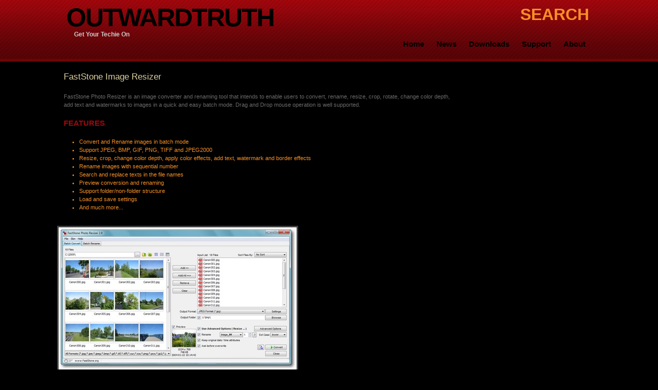

--- FILE ---
content_type: text/html
request_url: http://outwardtruth.com/tools/faststone.htm
body_size: 3099
content:
<!DOCTYPE html PUBLIC "-//W3C//DTD XHTML 1.0 Strict//EN" "http://www.w3.org/TR/xhtml1/DTD/xhtml1-strict.dtd">

<html xmlns="http://www.w3.org/1999/xhtml" xml:lang="en" lang="en">

<head>	

<link rel="stylesheet" href="../images/Ablaze.css" type="text/css" />

<title>Outwardtruth - FastStone Image Resizer</title>
	
<style type="text/css">
.style1 {
	font-size: xx-large;
}
</style>
	
</head>

<body>

	<!-- header starts here -->
	<div id="header"><div id="header-content">	
		
		<h1 id="logo">OUTWARDTRUTH</h1>	
		<h2 id="slogan">Get Your Techie On</h2>		
		
		<div class="searchform">
			<form action="#">
				<p class="style1">
				<a href="http://www.outwardtruth.com/searchresults.htm"><strong>SEARCH</strong></a></p>
			</form>			
		</div>
		
		<!-- Menu Tabs -->
		<ul>
			<li><a href="../index.htm">Home</a></li>
			<li><a href="../news.htm">News</a></li>
			<li><a href="../downloads.htm">Downloads</a></li>
			<li><a href="../support.htm">Support</a></li>
			<li><a href="../about.htm">About</a></li>			
		</ul>					
	
	</div></div>
				
	<!-- content-wrap starts here -->
	<div id="content-wrap"><div id="content">	 
	
		<div id="main">		
		
							
			<h1>FastStone Image Resizer</h1>
							
			<p>FastStone Photo Resizer is an image converter and renaming tool that intends to enable users to convert, rename, resize, crop, rotate, change color depth, add text and watermarks to images in a quick and easy batch mode. Drag and Drop mouse operation is well supported. </p>

			
			
			
			
			<h3>FEATURES</h3>
<ul>
<li>Convert and Rename images in batch mode</li>
<li>Support JPEG, BMP, GIF, PNG, TIFF and JPEG2000</li>
<li>Resize, crop, change color depth, apply color effects, add text, watermark and border effects</li>
<li>Rename images with sequential number</li>
<li>Search and replace texts in the file names</li>
<li>Preview conversion and renaming</li>
<li>Support folder/non-folder structure</li>
<li>Load and save settings</li>
<li>And much more...</li>
</ul>
			
			

			<br />
			
			<table style="width: 388px">
				<tr>
					<td style="width: 389px">
					<img alt="Fast Stone Photo Resizer" src="../images/FastStoneResizer.jpg" width="463" height="278" /></td>
				</tr>
			</table>
			
			<h3>DOWNLOAD IT<br />				
										
			</h3>
			<p><a href="FastStoneResizerSetup30.exe">Fast Stone Resizer 3.0.exe&nbsp;&nbsp;</a>&nbsp; |<br />
			<a href="FastStoneResizer2.9.exe">Fast Stone Resizer 2.9.exe&nbsp;&nbsp;</a>&nbsp; 
			|&nbsp;&nbsp;&nbsp;<a target="_blank" href="http://www.faststone.org/index.htm">Official Website</a></p>
										
		</div>			
		
	
	<!-- content-wrap ends here -->		
	</div></div>

	<!-- footer starts here -->	
	<div id="footer"><div id="footer-content">
	
		<div class="col float-left">
		</div>
		
		<div class="col float-left">
		</div>		
	
		<div class="col2 float-right">
			<p>
			&copy; copyright 1999 <strong>Outwardtruth</strong><br /></p>
		
		</div>
	
	</div></div>
	<!-- footer ends here -->

</body>
</html>


--- FILE ---
content_type: text/css
request_url: http://outwardtruth.com/images/Ablaze.css
body_size: 6624
content:
/********************************************
   AUTHOR:  			Erwin Aligam 
   WEBSITE:   			http://www.styleshout.com/
	TEMPLATE NAME: 	ablaze
   TEMPLATE CODE: 	S-0009
   VERSION:          2.1	          	
 *******************************************/ 
 
/********************************************
   HTML ELEMENTS
********************************************/ 

/* top elements */
* { 
	padding: 0; margin: 0;
}
body {
	margin: 0; 	padding: 0;
	font: normal .70em/1.5em Tahoma, 'Trebuchet MS', sans-serif;
	color: #6A6A6A;
	text-align: center;
	background: #000;
}

/* links */
a {
	color: #F88F26; 
	background-color: inherit;
	text-decoration: none	
}
a:hover {
	color: #FFF;
	background-color: inherit;
}

/* headers */
h1, h2, h3 {
	font: bold 1.3em 'Trebuchet MS', Arial, Sans-serif;
	color: #A0080D;
}
h1 { font-size: 1.6em; } 
h2 { font-size: 1.4em; text-transform:uppercase;}
h3 { font-size: 1.3em; }

#main h1 { 
	font: normal 1.5em 'Trebuchet MS', Arial, Sans-serif;
	color: #DBD0A3; 	
}
#sidebar h1 {
	font: bold 1.4em 'Trebuchet MS', Arial, Sans-serif;
	background: #000 url(arrow.gif) no-repeat 10px .7em;
	padding: 7px 0 7px 35px;
	color: #A0080D;
}

p, h1, h2, h3 {
	margin: 0;
	padding: 10px 15px;
}

ul, ol {
	margin: 10px 30px;
	padding: 0 15px;
	color: #F88F26;
}
ul span, ol span {
	color: #CCC;
} 

/* images */
img {
	border: 3px solid #444;
}
img.no-border {
	border: none;
}
img.float-right {
  margin: 5px 0px 5px 15px;  
}
img.float-left {
  margin: 5px 15px 5px 0px;
}
a img {  
  border: 3px solid #444;
}
a:hover img {  
  border: 3px solid #CCC !important; /* IE fix*/
  border: 3px solid #444;
}

code {
  margin: 5px 0;
  padding: 10px;
  text-align: left;
  display: block;
  overflow: auto;  
  font: 500 1em/1.5em 'Lucida Console', 'courier new', monospace;
  /* white-space: pre; */
  background: #111;    
}
acronym {
  cursor: help;
  border-bottom: 1px solid #777;
}
blockquote {
	margin: 15px;
 	padding: 0 0 0 20px;  	
  	background: #111;  
   font: bold 1.3em/1.5em 'Trebuchet MS', Sans-serif;   
}

/* form elements */
form {
	margin: 15px;
	padding: 0;
	background: #000;  
   border: 1px dashed #151515;
}
label {
	display:block;
	font-weight:bold;
	margin:5px 0;
}
input {
	padding: 2px;
	border: 1px solid #CCC;
	font: normal 1em Verdana, sans-serif;
	color:#000;
	background: #CCC;
}
textarea {
	width: 250px;
	padding:2px;
	border: 1px solid #CCC;
	font: normal 1em Verdana, sans-serif;
	height:100px;
	display:block;
	color:#000;
	background: #CCC;
}
input.button { 
	margin: 0; 
	font: bold 1em Tahoma, Sans-serif; 
	border: 1px solid #CCC;
	padding: 2px 3px; 
	color: #000;
	background: #CCC;	
}

/* search form */
.searchform form{
	position: absolute;
	top: 10px; right: 10px;
	background-color: transparent;
	border: none;
	margin: 0; padding: 0;
}
.searchform input.textbox { 
	margin: 0 3px; padding: 0 2px;
	width: 130px;
	background: #000;
	color: #FFF; 
	height: 20px;
	border: 1px solid #7E050A;	
	vertical-align: top;
}
.searchform input.button { 
	font: bold 12px Arial, Sans-serif; 
	background: #000;
	color: #fff;	
	width: 70px;
	height: 22px;
	border: none;
	padding: 3px 5px;
	vertical-align: top;
}

/***********************
	  LAYOUT
************************/

#header-content, #footer-content, #content {
	width: 83%;	
}

/* header */
#header {
	background: #444 url(headerbg.jpg) repeat-x 0 0;
	height: 120px;
	text-align: left;	
}
#header-content {
	position: relative;
	margin: 0 auto; padding: 0;
}
#header-content #logo {
	position: absolute;	
	font: bold 50px Verdana, 'Trebuchet Ms', Sans-serif;
	letter-spacing: -2px; 
	color: #000;
	margin: 0; padding: 0;
	
	/* change the values of left and top to adjust the position of the logo */
	top: 5px; left: 20px;
}
#header-content #slogan {
	position: absolute;	
	font: bold 12px 'Trebuchet Ms', Sans-serif;
	text-transform: none;
	color: #CCC;	
	margin: 0; padding: 0;
	
	/* change the values of left and top to adjust the position of the slogan */
	top: 60px; left: 35px;
}

/* header menu */
#header-content ul {
	position: absolute;
	right: 20px; top: 75px; 
	font: bolder 1.3em 'Trebuchet MS', sans-serif;
	color: #000;
	list-style: none;
	margin: 0; padding: 0;		
}
#header-content li {
	display: inline;
}
#header-content li a {
	float: left;
	display: block;
	padding: 3px 12px;	
	color: #000;
}
#header-content li a:hover {
	background: #000;
	color: #F88F26;
}
#header-content li a#current  {
	background: #000;
	color: #CCC;
}

/* content */
#content-wrap {
	clear: both;
	float: left;
	background: #000;		
	width: 100%;
}
#content {
	text-align: left;	
	padding: 0; margin: 0 auto;		
}

/* sidebar */
#sidebar {
	float: right;
	width: 260px;
	margin: 10px 0; padding: 0;	
}
#sidebar ul.sidemenu {
	list-style:none;
	margin: 0;
	padding: 5px 0 15px 0;			
}
#sidebar ul.sidemenu li {
	padding: 0 10px;
}
#sidebar ul.sidemenu a {
	display: block;
	font-weight:bold;
	color: #6A6A6A; 
	height: 1.5em;
	text-decoration: none;
	padding:.3em 0 .3em 15px;
	background: #000;		
	border-bottom: 1px dashed #151515; 
	line-height: 1.5em;
}
#sidebar ul.sidemenu a.top{
	border-top: 1px dashed #151515;
}
#sidebar ul.sidemenu a:hover {
	padding: .3em 0 .3em 10px;
	background: #000;
	border-left: 5px solid  #D30F16;
	color: #D30F16;		
}
#sidebar .sidebox {
	background: #000;
	margin: 5px 15px 10px 15px;
}

/* main */
#main {
	margin: 10px 0; 
	padding: 0 270px 0 0;		
}

/* footer */
#footer {
	clear: both;
	margin: 0; padding: 0;
	border-top: 1px solid #68050A;
	font-size: 95%;
	text-align: left;	
}
#footer h2, #footer p {
	padding-left: 0;
}
#footer-content {	
	margin: 0 auto;		
}
#footer-content a {
	text-decoration: none;
	color: #8A8A8A;
}
#footer-content a:hover {
	text-decoration: underline;
	color: #FFF;
}
#footer-content ul {
	list-style: none;
	margin: 0; padding: 0;
}
#footer-content .col {
	width: 32%;
	padding: 0 5px 30px 15px;	
}
#footer-content .col2 {
	width: 30%;
	padding: 0 0 30px 0;	
}

/* alignment classes */
.float-left  { float: left; }
.float-right { float: right; }
.align-left  {	text-align: left; }
.align-right {	text-align: right; }

/* additional classes */
.clear { clear: both; }
.comments { 
	text-align: right; 
	border: 1px dashed #151515; 
	padding: 5px 10px;
	margin: 20px 15px 10px 15px;
}



